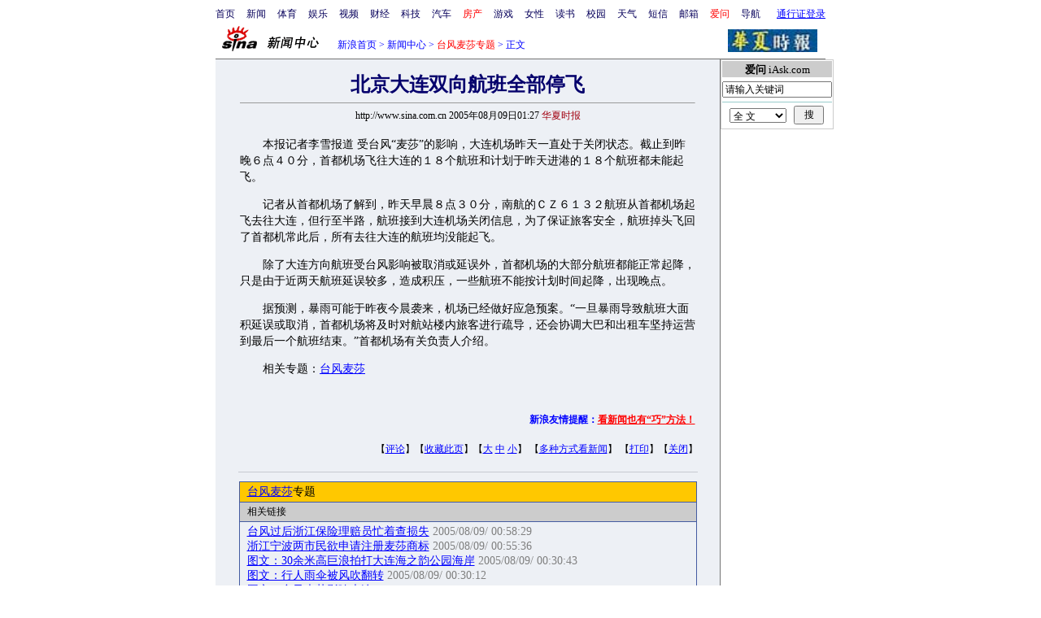

--- FILE ---
content_type: text/html
request_url: http://news.sina.com.cn/c/2005-08-09/01276642045s.shtml
body_size: 23780
content:
<!--[1,1,7445411] published at 2005-08-09 01:40:08 from #012 by 1075-->
<!--华夏时报-->
<!--<a href="/z/tfmaisha/index.shtml" target=_blank>台风麦莎</a>-->
<html>
<head>
<meta http-equiv="content-type" content="text/html; charset=gb2312">
<title>北京大连双向航班全部停飞_新闻中心_新浪网</title>
<meta name=keywords content="北京大连双向航班全部停飞">
<meta name=description content="北京大连双向航班全部停飞">
<style type="text/css">
h1{
font-size:24px;
margin: 0px;
}
.title14 {font-size:14px;line-height:130%}
td,li,select,input,textarea {font-size:12px}
.f7 {font-size:7px;}
.f24{font-size:24px;}
.f12{font-size:12px;}
.f14{font-size:14px;}
.f14l13{font-size:14px;line-height:130%;}
.l15{line-height:150%}
.l17 {line-height:170%;}
.z2{letter-spacing:2px;}
.z3{letter-spacing:3px;}
A:link {color: #0000ff;}
A:visited {color: #800080;}
A:active,A:hover {color : #ff0000}
A.a01:link,A.a01:visited {text-decoration:none;color: #07015B;}
A.a01:active,A.a01:hover {text-decoration:none;color : #ff0000}
A.a02:link,A.a02:visited {text-decoration:none;color: #0000ff;}
A.a02:active,A.a02:hover {text-decoration:none;color : #ff0000}
.c03{color:#000000;border-color:#000000;}
A.title2:link,A.title2:visited {text-decoration:underline;color:#000000;}
A.title2:active,A.title2:hover {text-decoration:underline;color:#ff0000;}
</style>
<style>
A.akey:link {text-decoration:none;color: #0000ff;}
A.akey:visited {text-decoration:none;color: #800080;}
A.akey:active,A.akey:hover {text-decoration:underline;color : #ff0000}
</style>
</head>
<body bgcolor=#ffffff topmargin=5 marginheight=5 leftmargin=0 marginwidth=0 onload="setTailPosition()"><!-- body code begin -->

<!-- SUDA_CODE_START --> 
<script type="text/javascript"> 
//<!--
(function(){var an="V=2.1.16";var ah=window,F=document,s=navigator,W=s.userAgent,ao=ah.screen,j=ah.location.href;var aD="https:"==ah.location.protocol?"https://s":"http://",ay="beacon.sina.com.cn";var N=aD+ay+"/a.gif?",z=aD+ay+"/g.gif?",R=aD+ay+"/f.gif?",ag=aD+ay+"/e.gif?",aB=aD+"beacon.sinauda.com/i.gif?";var aA=F.referrer.toLowerCase();var aa="SINAGLOBAL",Y="FSINAGLOBAL",H="Apache",P="ULV",l="SUP",aE="UOR",E="_s_acc",X="_s_tentry",n=false,az=false,B=(document.domain=="sina.com.cn")?true:false;var o=0;var aG=false,A=false;var al="";var m=16777215,Z=0,C,K=0;var r="",b="",a="";var M=[],S=[],I=[];var u=0;var v=0;var p="";var am=false;var w=false;function O(){var e=document.createElement("iframe");e.src=aD+ay+"/data.html?"+new Date().getTime();e.id="sudaDataFrame";e.style.height="0px";e.style.width="1px";e.style.overflow="hidden";e.frameborder="0";e.scrolling="no";document.getElementsByTagName("head")[0].appendChild(e)}function k(){var e=document.createElement("iframe");e.src=aD+ay+"/ckctl.html";e.id="ckctlFrame";e.style.height="0px";e.style.width="1px";e.style.overflow="hidden";e.frameborder="0";e.scrolling="no";document.getElementsByTagName("head")[0].appendChild(e)}function q(){var e=document.createElement("script");e.src=aD+ay+"/h.js";document.getElementsByTagName("head")[0].appendChild(e)}function h(aH,i){var D=F.getElementsByName(aH);var e=(i>0)?i:0;return(D.length>e)?D[e].content:""}function aF(){var aJ=F.getElementsByName("sudameta");var aR=[];for(var aO=0;aO<aJ.length;aO++){var aK=aJ[aO].content;if(aK){if(aK.indexOf(";")!=-1){var D=aK.split(";");for(var aH=0;aH<D.length;aH++){var aP=aw(D[aH]);if(!aP){continue}aR.push(aP)}}else{aR.push(aK)}}}var aM=F.getElementsByTagName("meta");for(var aO=0,aI=aM.length;aO<aI;aO++){var aN=aM[aO];if(aN.name=="tags"){aR.push("content_tags:"+encodeURI(aN.content))}}var aL=t("vjuids");aR.push("vjuids:"+aL);var e="";var aQ=j.indexOf("#");if(aQ!=-1){e=escape(j.substr(aQ+1));aR.push("hashtag:"+e)}return aR}function V(aK,D,aI,aH){if(aK==""){return""}aH=(aH=="")?"=":aH;D+=aH;var aJ=aK.indexOf(D);if(aJ<0){return""}aJ+=D.length;var i=aK.indexOf(aI,aJ);if(i<aJ){i=aK.length}return aK.substring(aJ,i)}function t(e){if(undefined==e||""==e){return""}return V(F.cookie,e,";","")}function at(aI,e,i,aH){if(e!=null){if((undefined==aH)||(null==aH)){aH="sina.com.cn"}if((undefined==i)||(null==i)||(""==i)){F.cookie=aI+"="+e+";domain="+aH+";path=/"}else{var D=new Date();var aJ=D.getTime();aJ=aJ+86400000*i;D.setTime(aJ);aJ=D.getTime();F.cookie=aI+"="+e+";domain="+aH+";expires="+D.toUTCString()+";path=/"}}}function f(D){try{var i=document.getElementById("sudaDataFrame").contentWindow.storage;return i.get(D)}catch(aH){return false}}function ar(D,aH){try{var i=document.getElementById("sudaDataFrame").contentWindow.storage;i.set(D,aH);return true}catch(aI){return false}}function L(){var aJ=15;var D=window.SUDA.etag;if(!B){return"-"}if(u==0){O();q()}if(D&&D!=undefined){w=true}ls_gid=f(aa);if(ls_gid===false||w==false){return false}else{am=true}if(ls_gid&&ls_gid.length>aJ){at(aa,ls_gid,3650);n=true;return ls_gid}else{if(D&&D.length>aJ){at(aa,D,3650);az=true}var i=0,aI=500;var aH=setInterval((function(){var e=t(aa);if(w){e=D}i+=1;if(i>3){clearInterval(aH)}if(e.length>aJ){clearInterval(aH);ar(aa,e)}}),aI);return w?D:t(aa)}}function U(e,aH,D){var i=e;if(i==null){return false}aH=aH||"click";if((typeof D).toLowerCase()!="function"){return}if(i.attachEvent){i.attachEvent("on"+aH,D)}else{if(i.addEventListener){i.addEventListener(aH,D,false)}else{i["on"+aH]=D}}return true}function af(){if(window.event!=null){return window.event}else{if(window.event){return window.event}var D=arguments.callee.caller;var i;var aH=0;while(D!=null&&aH<40){i=D.arguments[0];if(i&&(i.constructor==Event||i.constructor==MouseEvent||i.constructor==KeyboardEvent)){return i}aH++;D=D.caller}return i}}function g(i){i=i||af();if(!i.target){i.target=i.srcElement;i.pageX=i.x;i.pageY=i.y}if(typeof i.layerX=="undefined"){i.layerX=i.offsetX}if(typeof i.layerY=="undefined"){i.layerY=i.offsetY}return i}function aw(aH){if(typeof aH!=="string"){throw"trim need a string as parameter"}var e=aH.length;var D=0;var i=/(\u3000|\s|\t|\u00A0)/;while(D<e){if(!i.test(aH.charAt(D))){break}D+=1}while(e>D){if(!i.test(aH.charAt(e-1))){break}e-=1}return aH.slice(D,e)}function c(e){return Object.prototype.toString.call(e)==="[object Array]"}function J(aH,aL){var aN=aw(aH).split("&");var aM={};var D=function(i){if(aL){try{return decodeURIComponent(i)}catch(aP){return i}}else{return i}};for(var aJ=0,aK=aN.length;aJ<aK;aJ++){if(aN[aJ]){var aI=aN[aJ].split("=");var e=aI[0];var aO=aI[1];if(aI.length<2){aO=e;e="$nullName"}if(!aM[e]){aM[e]=D(aO)}else{if(c(aM[e])!=true){aM[e]=[aM[e]]}aM[e].push(D(aO))}}}return aM}function ac(D,aI){for(var aH=0,e=D.length;aH<e;aH++){aI(D[aH],aH)}}function ak(i){var e=new RegExp("^http(?:s)?://([^/]+)","im");if(i.match(e)){return i.match(e)[1].toString()}else{return""}}function aj(aO){try{var aL="ABCDEFGHIJKLMNOPQRSTUVWXYZabcdefghijklmnopqrstuvwxyz0123456789+/=";var D="ABCDEFGHIJKLMNOPQRSTUVWXYZabcdefghijklmnopqrstuvwxyz0123456789-_=";var aQ=function(e){var aR="",aS=0;for(;aS<e.length;aS++){aR+="%"+aH(e[aS])}return decodeURIComponent(aR)};var aH=function(e){var i="0"+e.toString(16);return i.length<=2?i:i.substr(1)};var aP=function(aY,aV,aR){if(typeof(aY)=="string"){aY=aY.split("")}var aX=function(a7,a9){for(var a8=0;a8<a7.length;a8++){if(a7[a8]==a9){return a8}}return -1};var aS=[];var a6,a4,a1="";var a5,a3,a0,aZ="";if(aY.length%4!=0){}var e=/[^A-Za-z0-9\+\/\=]/g;var a2=aL.split("");if(aV=="urlsafe"){e=/[^A-Za-z0-9\-_\=]/g;a2=D.split("")}var aU=0;if(aV=="binnary"){a2=[];for(aU=0;aU<=64;aU++){a2[aU]=aU+128}}if(aV!="binnary"&&e.exec(aY.join(""))){return aR=="array"?[]:""}aU=0;do{a5=aX(a2,aY[aU++]);a3=aX(a2,aY[aU++]);a0=aX(a2,aY[aU++]);aZ=aX(a2,aY[aU++]);a6=(a5<<2)|(a3>>4);a4=((a3&15)<<4)|(a0>>2);a1=((a0&3)<<6)|aZ;aS.push(a6);if(a0!=64&&a0!=-1){aS.push(a4)}if(aZ!=64&&aZ!=-1){aS.push(a1)}a6=a4=a1="";a5=a3=a0=aZ=""}while(aU<aY.length);if(aR=="array"){return aS}var aW="",aT=0;for(;aT<aS.lenth;aT++){aW+=String.fromCharCode(aS[aT])}return aW};var aI=[];var aN=aO.substr(0,3);var aK=aO.substr(3);switch(aN){case"v01":for(var aJ=0;aJ<aK.length;aJ+=2){aI.push(parseInt(aK.substr(aJ,2),16))}return decodeURIComponent(aQ(aP(aI,"binnary","array")));break;case"v02":aI=aP(aK,"urlsafe","array");return aQ(aP(aI,"binnary","array"));break;default:return decodeURIComponent(aO)}}catch(aM){return""}}var ap={screenSize:function(){return(m&8388608==8388608)?ao.width+"x"+ao.height:""},colorDepth:function(){return(m&4194304==4194304)?ao.colorDepth:""},appCode:function(){return(m&2097152==2097152)?s.appCodeName:""},appName:function(){return(m&1048576==1048576)?((s.appName.indexOf("Microsoft Internet Explorer")>-1)?"MSIE":s.appName):""},cpu:function(){return(m&524288==524288)?(s.cpuClass||s.oscpu):""},platform:function(){return(m&262144==262144)?(s.platform):""},jsVer:function(){if(m&131072!=131072){return""}var aI,e,aK,D=1,aH=0,i=(s.appName.indexOf("Microsoft Internet Explorer")>-1)?"MSIE":s.appName,aJ=s.appVersion;if("MSIE"==i){e="MSIE";aI=aJ.indexOf(e);if(aI>=0){aK=window.parseInt(aJ.substring(aI+5));if(3<=aK){D=1.1;if(4<=aK){D=1.3}}}}else{if(("Netscape"==i)||("Opera"==i)||("Mozilla"==i)){D=1.3;e="Netscape6";aI=aJ.indexOf(e);if(aI>=0){D=1.5}}}return D},network:function(){if(m&65536!=65536){return""}var i="";i=(s.connection&&s.connection.type)?s.connection.type:i;try{F.body.addBehavior("#default#clientCaps");i=F.body.connectionType}catch(D){i="unkown"}return i},language:function(){return(m&32768==32768)?(s.systemLanguage||s.language):""},timezone:function(){return(m&16384==16384)?(new Date().getTimezoneOffset()/60):""},flashVer:function(){if(m&8192!=8192){return""}var aK=s.plugins,aH,aL,aN;if(aK&&aK.length){for(var aJ in aK){aL=aK[aJ];if(aL.description==null){continue}if(aH!=null){break}aN=aL.description.toLowerCase();if(aN.indexOf("flash")!=-1){aH=aL.version?parseInt(aL.version):aN.match(/\d+/);continue}}}else{if(window.ActiveXObject){for(var aI=10;aI>=2;aI--){try{var D=new ActiveXObject("ShockwaveFlash.ShockwaveFlash."+aI);if(D){aH=aI;break}}catch(aM){}}}else{if(W.indexOf("webtv/2.5")!=-1){aH=3}else{if(W.indexOf("webtv")!=-1){aH=2}}}}return aH},javaEnabled:function(){if(m&4096!=4096){return""}var D=s.plugins,i=s.javaEnabled(),aH,aI;if(i==true){return 1}if(D&&D.length){for(var e in D){aH=D[e];if(aH.description==null){continue}if(i!=null){break}aI=aH.description.toLowerCase();if(aI.indexOf("java plug-in")!=-1){i=parseInt(aH.version);continue}}}else{if(window.ActiveXObject){i=(new ActiveXObject("JavaWebStart.IsInstalled")!=null)}}return i?1:0}};var ad={pageId:function(i){var D=i||r,aK="-9999-0-0-1";if((undefined==D)||(""==D)){try{var aH=h("publishid");if(""!=aH){var aJ=aH.split(",");if(aJ.length>0){if(aJ.length>=3){aK="-9999-0-"+aJ[1]+"-"+aJ[2]}D=aJ[0]}}else{D="0"}}catch(aI){D="0"}D=D+aK}return D},sessionCount:function(){var e=t("_s_upa");if(e==""){e=0}return e},excuteCount:function(){return SUDA.sudaCount},referrer:function(){if(m&2048!=2048){return""}var e=/^[^\?&#]*.swf([\?#])?/;if((aA=="")||(aA.match(e))){var i=V(j,"ref","&","");if(i!=""){return escape(i)}}return escape(aA)},isHomepage:function(){if(m&1024!=1024){return""}var D="";try{F.body.addBehavior("#default#homePage");D=F.body.isHomePage(j)?"Y":"N"}catch(i){D="unkown"}return D},PGLS:function(){return(m&512==512)?h("stencil"):""},ZT:function(){if(m&256!=256){return""}var e=h("subjectid");e.replace(",",".");e.replace(";",",");return escape(e)},mediaType:function(){return(m&128==128)?h("mediaid"):""},domCount:function(){return(m&64==64)?F.getElementsByTagName("*").length:""},iframeCount:function(){return(m&32==32)?F.getElementsByTagName("iframe").length:""}};var av={visitorId:function(){var i=15;var e=t(aa);if(e.length>i&&u==0){return e}else{return}},fvisitorId:function(e){if(!e){var e=t(Y);return e}else{at(Y,e,3650)}},sessionId:function(){var e=t(H);if(""==e){var i=new Date();e=Math.random()*10000000000000+"."+i.getTime()}return e},flashCookie:function(e){if(e){}else{return p}},lastVisit:function(){var D=t(H);var aI=t(P);var aH=aI.split(":");var aJ="",i;if(aH.length>=6){if(D!=aH[4]){i=new Date();var e=new Date(window.parseInt(aH[0]));aH[1]=window.parseInt(aH[1])+1;if(i.getMonth()!=e.getMonth()){aH[2]=1}else{aH[2]=window.parseInt(aH[2])+1}if(((i.getTime()-e.getTime())/86400000)>=7){aH[3]=1}else{if(i.getDay()<e.getDay()){aH[3]=1}else{aH[3]=window.parseInt(aH[3])+1}}aJ=aH[0]+":"+aH[1]+":"+aH[2]+":"+aH[3];aH[5]=aH[0];aH[0]=i.getTime();at(P,aH[0]+":"+aH[1]+":"+aH[2]+":"+aH[3]+":"+D+":"+aH[5],360)}else{aJ=aH[5]+":"+aH[1]+":"+aH[2]+":"+aH[3]}}else{i=new Date();aJ=":1:1:1";at(P,i.getTime()+aJ+":"+D+":",360)}return aJ},userNick:function(){if(al!=""){return al}var D=unescape(t(l));if(D!=""){var i=V(D,"ag","&","");var e=V(D,"user","&","");var aH=V(D,"uid","&","");var aJ=V(D,"sex","&","");var aI=V(D,"dob","&","");al=i+":"+e+":"+aH+":"+aJ+":"+aI;return al}else{return""}},userOrigin:function(){if(m&4!=4){return""}var e=t(aE);var i=e.split(":");if(i.length>=2){return i[0]}else{return""}},advCount:function(){return(m&2==2)?t(E):""},setUOR:function(){var aL=t(aE),aP="",i="",aO="",aI="",aM=j.toLowerCase(),D=F.referrer.toLowerCase();var aQ=/[&|?]c=spr(_[A-Za-z0-9]{1,}){3,}/;var aK=new Date();if(aM.match(aQ)){aO=aM.match(aQ)[0]}else{if(D.match(aQ)){aO=D.match(aQ)[0]}}if(aO!=""){aO=aO.substr(3)+":"+aK.getTime()}if(aL==""){if(t(P)==""){aP=ak(D);i=ak(aM)}at(aE,aP+","+i+","+aO,365)}else{var aJ=0,aN=aL.split(",");if(aN.length>=1){aP=aN[0]}if(aN.length>=2){i=aN[1]}if(aN.length>=3){aI=aN[2]}if(aO!=""){aJ=1}else{var aH=aI.split(":");if(aH.length>=2){var e=new Date(window.parseInt(aH[1]));if(e.getTime()<(aK.getTime()-86400000*30)){aJ=1}}}if(aJ){at(aE,aP+","+i+","+aO,365)}}},setAEC:function(e){if(""==e){return}var i=t(E);if(i.indexOf(e+",")<0){i=i+e+","}at(E,i,7)},ssoInfo:function(){var D=unescape(aj(t("sso_info")));if(D!=""){if(D.indexOf("uid=")!=-1){var i=V(D,"uid","&","");return escape("uid:"+i)}else{var e=V(D,"u","&","");return escape("u:"+unescape(e))}}else{return""}},subp:function(){return t("SUBP")}};var ai={CI:function(){var e=["sz:"+ap.screenSize(),"dp:"+ap.colorDepth(),"ac:"+ap.appCode(),"an:"+ap.appName(),"cpu:"+ap.cpu(),"pf:"+ap.platform(),"jv:"+ap.jsVer(),"ct:"+ap.network(),"lg:"+ap.language(),"tz:"+ap.timezone(),"fv:"+ap.flashVer(),"ja:"+ap.javaEnabled()];return"CI="+e.join("|")},PI:function(e){var i=["pid:"+ad.pageId(e),"st:"+ad.sessionCount(),"et:"+ad.excuteCount(),"ref:"+ad.referrer(),"hp:"+ad.isHomepage(),"PGLS:"+ad.PGLS(),"ZT:"+ad.ZT(),"MT:"+ad.mediaType(),"keys:","dom:"+ad.domCount(),"ifr:"+ad.iframeCount()];return"PI="+i.join("|")},UI:function(){var e=["vid:"+av.visitorId(),"sid:"+av.sessionId(),"lv:"+av.lastVisit(),"un:"+av.userNick(),"uo:"+av.userOrigin(),"ae:"+av.advCount(),"lu:"+av.fvisitorId(),"si:"+av.ssoInfo(),"rs:"+(n?1:0),"dm:"+(B?1:0),"su:"+av.subp()];return"UI="+e.join("|")},EX:function(i,e){if(m&1!=1){return""}i=(null!=i)?i||"":b;e=(null!=e)?e||"":a;return"EX=ex1:"+i+"|ex2:"+e},MT:function(){return"MT="+aF().join("|")},V:function(){return an},R:function(){return"gUid_"+new Date().getTime()}};function ax(){var aK="-",aH=F.referrer.toLowerCase(),D=j.toLowerCase();if(""==t(X)){if(""!=aH){aK=ak(aH)}at(X,aK,"","weibo.com")}var aI=/weibo.com\/reg.php/;if(D.match(aI)){var aJ=V(unescape(D),"sharehost","&","");var i=V(unescape(D),"appkey","&","");if(""!=aJ){at(X,aJ,"","weibo.com")}at("appkey",i,"","weibo.com")}}function d(e,i){G(e,i)}function G(i,D){D=D||{};var e=new Image(),aH;if(D&&D.callback&&typeof D.callback=="function"){e.onload=function(){clearTimeout(aH);aH=null;D.callback(true)}}SUDA.img=e;e.src=i;aH=setTimeout(function(){if(D&&D.callback&&typeof D.callback=="function"){D.callback(false);e.onload=null}},D.timeout||2000)}function x(e,aH,D,aI){SUDA.sudaCount++;if(!av.visitorId()&&!L()){if(u<3){u++;setTimeout(x,500);return}}var i=N+[ai.V(),ai.CI(),ai.PI(e),ai.UI(),ai.MT(),ai.EX(aH,D),ai.R()].join("&");G(i,aI)}function y(e,D,i){if(aG||A){return}if(SUDA.sudaCount!=0){return}x(e,D,i)}function ab(e,aH){if((""==e)||(undefined==e)){return}av.setAEC(e);if(0==aH){return}var D="AcTrack||"+t(aa)+"||"+t(H)+"||"+av.userNick()+"||"+e+"||";var i=ag+D+"&gUid_"+new Date().getTime();d(i)}function aq(aI,e,i,aJ){aJ=aJ||{};if(!i){i=""}else{i=escape(i)}var aH="UATrack||"+t(aa)+"||"+t(H)+"||"+av.userNick()+"||"+aI+"||"+e+"||"+ad.referrer()+"||"+i+"||"+(aJ.realUrl||"")+"||"+(aJ.ext||"");var D=ag+aH+"&gUid_"+new Date().getTime();d(D,aJ)}function aC(aK){var i=g(aK);var aI=i.target;var aH="",aL="",D="";var aJ;if(aI!=null&&aI.getAttribute&&(!aI.getAttribute("suda-uatrack")&&!aI.getAttribute("suda-actrack")&&!aI.getAttribute("suda-data"))){while(aI!=null&&aI.getAttribute&&(!!aI.getAttribute("suda-uatrack")||!!aI.getAttribute("suda-actrack")||!!aI.getAttribute("suda-data"))==false){if(aI==F.body){return}aI=aI.parentNode}}if(aI==null||aI.getAttribute==null){return}aH=aI.getAttribute("suda-actrack")||"";aL=aI.getAttribute("suda-uatrack")||aI.getAttribute("suda-data")||"";sudaUrls=aI.getAttribute("suda-urls")||"";if(aL){aJ=J(aL);if(aI.tagName.toLowerCase()=="a"){D=aI.href}opts={};opts.ext=(aJ.ext||"");aJ.key&&SUDA.uaTrack&&SUDA.uaTrack(aJ.key,aJ.value||aJ.key,D,opts)}if(aH){aJ=J(aH);aJ.key&&SUDA.acTrack&&SUDA.acTrack(aJ.key,aJ.value||aJ.key)}}if(window.SUDA&&Object.prototype.toString.call(window.SUDA)==="[object Array]"){for(var Q=0,ae=SUDA.length;Q<ae;Q++){switch(SUDA[Q][0]){case"setGatherType":m=SUDA[Q][1];break;case"setGatherInfo":r=SUDA[Q][1]||r;b=SUDA[Q][2]||b;a=SUDA[Q][3]||a;break;case"setPerformance":Z=SUDA[Q][1];break;case"setPerformanceFilter":C=SUDA[Q][1];break;case"setPerformanceInterval":K=SUDA[Q][1]*1||0;K=isNaN(K)?0:K;break;case"setGatherMore":M.push(SUDA[Q].slice(1));break;case"acTrack":S.push(SUDA[Q].slice(1));break;case"uaTrack":I.push(SUDA[Q].slice(1));break}}}aG=(function(D,i){if(ah.top==ah){return false}else{try{if(F.body.clientHeight==0){return false}return((F.body.clientHeight>=D)&&(F.body.clientWidth>=i))?false:true}catch(aH){return true}}})(320,240);A=(function(){return false})();av.setUOR();var au=av.sessionId();window.SUDA=window.SUDA||[];SUDA.sudaCount=SUDA.sudaCount||0;SUDA.log=function(){x.apply(null,arguments)};SUDA.acTrack=function(){ab.apply(null,arguments)};SUDA.uaTrack=function(){aq.apply(null,arguments)};U(F.body,"click",aC);window.GB_SUDA=SUDA;GB_SUDA._S_pSt=function(){};GB_SUDA._S_acTrack=function(){ab.apply(null,arguments)};GB_SUDA._S_uaTrack=function(){aq.apply(null,arguments)};window._S_pSt=function(){};window._S_acTrack=function(){ab.apply(null,arguments)};window._S_uaTrack=function(){aq.apply(null,arguments)};window._S_PID_="";if(!window.SUDA.disableClickstream){y()}try{k()}catch(T){}})();
//-->
</script> 
<noScript> 
<div style='position:absolute;top:0;left:0;width:0;height:0;visibility:hidden'><img width=0 height=0 src='//beacon.sina.com.cn/a.gif?noScript' border='0' alt='' /></div> 
</noScript> 
<!-- SUDA_CODE_END -->

<!-- SSO_GETCOOKIE_START -->
<script type="text/javascript">var sinaSSOManager=sinaSSOManager||{};sinaSSOManager.getSinaCookie=function(){function dc(u){if(u==undefined){return""}var decoded=decodeURIComponent(u);return decoded=="null"?"":decoded}function ps(str){var arr=str.split("&");var arrtmp;var arrResult={};for(var i=0;i<arr.length;i++){arrtmp=arr[i].split("=");arrResult[arrtmp[0]]=dc(arrtmp[1])}return arrResult}function gC(name){var Res=eval("/"+name+"=([^;]+)/").exec(document.cookie);return Res==null?null:Res[1]}var sup=dc(gC("SUP"));if(!sup){sup=dc(gC("SUR"))}if(!sup){return null}return ps(sup)};</script>
<!-- SSO_GETCOOKIE_END -->

<script type="text/javascript">new function(r,s,t){this.a=function(n,t,e){if(window.addEventListener){n.addEventListener(t,e,false);}else if(window.attachEvent){n.attachEvent("on"+t,e);}};this.b=function(f){var t=this;return function(){return f.apply(t,arguments);};};this.c=function(){var f=document.getElementsByTagName("form");for(var i=0;i<f.length;i++){var o=f[i].action;if(this.r.test(o)){f[i].action=o.replace(this.r,this.s);}}};this.r=r;this.s=s;this.d=setInterval(this.b(this.c),t);this.a(window,"load",this.b(function(){this.c();clearInterval(this.d);}));}(/http:\/\/www\.google\.c(om|n)\/search/, "http://keyword.sina.com.cn/searchword.php", 250);</script>
<!-- body code end -->

<center>
<!--导航start-->
<!--导航start-->
<style>.h3 {font-size:7px;color:#FFBD00}</style>
<table width=750 border=0 cellspacing=0 cellpadding=0>
<tr><td>

<script>
function getCookie(name) {

  var search;

  search = name + "="
  offset = document.cookie.indexOf(search) 
  if (offset != -1) {
    offset += search.length ;
    end = document.cookie.indexOf(";", offset) ;
    if (end == -1)
      end = document.cookie.length;
    return document.cookie.substring(offset, end);
  }
  else
    return "";
}

function unipro_clearCookie(name ) {
	document.cookie=name+"=; " + "domain=sina.com.cn; path=/; ";     
	//bites = document.cookie.split("; ");
} 

function getMobileNum(ckName){
var userInfo = getCookie(ckName).split(":");
	return userInfo[2];
}

function unipro_UniProLogout() {
	unipro_clearCookie("SINAPRO");
	unipro_clearCookie("SINA-AVATAR");
	unipro_clearCookie("SINAPROC");
	unipro_clearCookie("nick");
	unipro_clearCookie("SINA_NU");      
	unipro_clearCookie("SINA_OU");
	unipro_clearCookie("appmask");
	unipro_clearCookie("gender");
	unipro_clearCookie("UNIPROTM");
	unipro_clearCookie("UNIPROU");
	unipro_clearCookie("SINA_USER");
	unipro_clearCookie("SMS_COOKIE");
	return true;
}

function getUniproUrl_stand(){
	window.location='http://unipro.sina.com.cn/';
	return false;
}

function getUniproUrl_welcome(){
	unipro_UniProLogout();
	window.location='http://unipro.sina.com.cn';
	return false;	
}

function print_stand_unipro_head()
{
	document.write("<table border=0 cellpadding=0 cellspacing=0><tr align=center><td><a href=http://www.sina.com.cn class=a01>首页</a></td><td width=14></td><td><a href=http://news.sina.com.cn class=a01>新闻</a></td><td width=14></td><td><a href=http://sports.sina.com.cn class=a01>体育</a></td><td width=14></td><td><a href=http://ent.sina.com.cn class=a01>娱乐</a></td><td width=14></td><td><a href=http://bn.sina.com.cn/ class=a01>视频</a></td><td width=14></td><td><a href=http://finance.sina.com.cn/ class=a01>财经</a></td><td width=14></td><td><a href=http://tech.sina.com.cn/ class=a01>科技</a></td><td width=14></td><td><a href=http://auto.sina.com.cn/ class=a01>汽车</a></td><td width=14></td><td><a href=http://house.sina.com.cn/ class=a01><font color=red>房产</font></a></td><td width=14></td><td><a href=http://games.sina.com.cn class=a01>游戏</a></td><td width=14></td><td><a href=http://eladies.sina.com.cn/ class=a01>女性</a></td><td width=14></td><td><a href=http://book.sina.com.cn/ class=a01>读书</a><td width=14></td><td><a href=http://y.sina.com.cn/ class=a01>校园</a></td><td width=14></td><td><a href=http://weather.sina.com.cn/ class=a01>天气</a></td><td width=14></td><td><a href=http://sms.sina.com.cn class=a01>短信</a></td><td width=14></td><td><a href=http://mail.sina.com.cn class=a01>邮箱</a></td><td width=14></td><td><a href=http://iask.com class=a01><font color=red>爱问</font></a></td><td width=14></td><td><a href=http://news.sina.com.cn/guide/ class=a01>导航</a></td><td width=14></td></tr></table>");
	
	document.write("</td><td align=right>");
	
	document.write("<table height=25 border=0 cellpadding=0 cellspacing=0>");	
	document.write("<tr><td><td align=right> <a href=# onClick='return getUniproUrl_stand()'>通行证登录</a></td></tr>");	
	document.write("</table>");	
	
}

function print_stand_unipro_welcome()
{
	var unipro_login_nickname = getCookie( "nick" );
	var unipro_login_pos = unipro_login_nickname.indexOf( "(" );
	if ( unipro_login_pos != -1 )
	{
		unipro_login_nickname = unipro_login_nickname.substr( 0, unipro_login_pos );
	}
	
	document.write("<table border=0 cellpadding=0 cellspacing=0><tr align=center><td><a href=http://www.sina.com.cn class=a01>首页</a></td><td width=14></td><td><a href=http://news.sina.com.cn class=a01>新闻</a></td><td width=14></td><td><a href=http://sports.sina.com.cn class=a01>体育</a></td><td width=14></td><td><a href=http://ent.sina.com.cn class=a01>娱乐</a></td><td width=14></td><td><a href=http://bn.sina.com.cn/ class=a01>视听</a></td><td width=14></td><td><a href=http://finance.sina.com.cn/ class=a01>财经</a></td><td width=14></td><td><a href=http://tech.sina.com.cn/ class=a01>科技</a></td><td width=14></td><td><a href=http://auto.sina.com.cn/ class=a01>汽车</a></td><td width=14></td><td><a href=http://house.sina.com.cn/ class=a01><font color=red>房产</font></a></td><td width=14></td><td><a href=http://games.sina.com.cn class=a01>游戏</a></td><td width=14></td><td><a href=http://weather.sina.com.cn/ class=a01>天气</a></td><td width=14></td><td><a href=http://sms.sina.com.cn class=a01>短信</a></td><td width=14></td><td><a href=http://mail.sina.com.cn class=a01>邮箱</a></td><td width=14></td><td><a href=http://iask.com class=a01><font color=red>爱问</font></a></td><td width=14></td><td><a href=http://news.sina.com.cn/guide/ class=a01>导航</a></td><td width=14></td><td></td></tr></table>");
	
	document.write("</td><td align=right>");
	
	document.write("<table height=25 border=0 cellpadding=0 cellspacing=0>");
	document.write("<tr>");
	
	if ( unipro_login_nickname!="" && unipro_login_nickname!="null" && unipro_login_nickname!=null && unipro_login_nickname!="undefined" ) {
		document.write("<td align=right> "+unipro_login_nickname+"</td><td width=4></td><td><a href=# onClick='return getUniproUrl_welcome()'><font color=#0000ff>安全退出</font></a>");
	} else {
		document.write( "<td align=right> 新浪过客" +"</td><td width=4></td><td><a href=# onClick='return getUniproUrl_welcome()'><font color=#0000ff>安全退出</font></a>");
	}
	document.write("</td></tr>");
	document.write("</table>");
}
</script>

<script language="javascript">
if (getCookie("SINAPRO") == "") {
	print_stand_unipro_head();

} else {

	print_stand_unipro_welcome();

}
</script>
</td></tr>
</table>

<!--导航end-->
<!--导航end-->
<script language="JavaScript">
//发布日期
pagepubtime = "2005-08-09";

//广告显示判断
function checkPubTime(){

	//分解年、月、日
	DateTime = new Array(); 
	DateTime = pagepubtime.split("-");
	var year = DateTime[0];
	var month = DateTime[1];
	var day = DateTime[2];

	//用得到的年、月、日生成日期对象
	var pubTime = new Date(year,month - 1,day);
	//得到当前日期
	var now = new Date();

	//计算出当前日期与发布日期之间的毫秒差值
	var dif = now.getTime() - pubTime.getTime();

	//需要检测的日期差
	var difDay = 20;

	//一天24小时、一小时60分、一分60秒、一秒1000毫秒
	if (dif > difDay * 24 * 60 * 60 * 1000)
	{
		return false;
	}
	return true;
}
</script>
<div id=PublicRelation4 name="PublicRelation" style="DISPLAY:none">

<table width=750 border=0 cellspacing=0 cellpadding=0>
<tr><td align=center>
<!--国内国际正文顶部通栏开始-->
<IFRAME MARGINHEIGHT=0 MARGINWIDTH=0 FRAMEBORDER=0 WIDTH=750 HEIGHT=80 SCROLLING=NO SRC="http://108.adsina.allyes.com/main/adfshow?user=AFP6_for_SINA|news|pernewsbanner&db=sina&border=0&local=yes">
<SCRIPT LANGUAGE="JavaScript1.1" SRC="http://108.adsina.allyes.com/main/adfshow?user=AFP6_for_SINA|news|pernewsbanner&db=sina&local=yes&js=on"></SCRIPT>
<NOSCRIPT><A HREF="http://108.adsina.allyes.com/main/adfclick?user=AFP6_for_SINA|news|pernewsbanner&db=sina"><IMG SRC="http://108.adsina.allyes.com/main/adfshow?user=AFP6_for_SINA|news|pernewsbanner&db=sina" WIDTH=750 HEIGHT=80 BORDER=0></a></NOSCRIPT></IFRAME>
<!--国内国际正文顶部通栏结束-->
</td></tr>
</table>
	
</div>
	<SCRIPT>	 
	//<!--广告发布-->
	<!--
		if (checkPubTime())
		{
			document.getElementById("PublicRelation4").style.display="";
		}
	-->
	</SCRIPT>
<!--pic3 -->
<table width=750 border=0 cellspacing=0 cellpadding=0>
<tr><td height=34 width=150><a href=http://news.sina.com.cn><img src=http://image2.sina.com.cn/home/images/logo/sina_xwzx.GIF  width=144 height=34 border=0 alt=新闻中心></a></td><td width=440 valign=bottom><font color=#0000ff><a href=http://home.sina.com.cn/ class=a02>新浪首页</a> &gt; <a href=http://news.sina.com.cn/ class=a02>新闻中心</a> &gt; <a href=/z/tfmaisha/index.shtml class=a02><font color=#ff0000>台风麦莎专题</font></a>&nbsp;&gt;&nbsp;正文</font></td><td align=right valign=bottom height=28><a href=http://www.chinatimes.cc><img src=http://image2.sina.com.cn/dy/31/U608P1T31D262F479DT20050224134433.jpg border=0 height=28> </a></td><td width=10></td></tr>
</table>
<table width=750 border=0 cellspacing=0 cellpadding=0>
<tr><td height=8></td></tr>
<tr><td height=1 bgcolor=#747474><img src=http://image2.sina.com.cn/c.gif width=1 height=1></td></tr>
</table>
<div id="outer" style="position:relative;width:750px;">
<table width=750 border=0 cellspacing=0 cellpadding=0>
<tr><td width=620 align=center rowspan=2 valign=top  bgcolor=#EDF0F5>
	<div id=article>
	<br>
	<table width=560 border=0 cellspacing=0 cellpadding=0>
	<tr><th class=f24><font color=#05006C><h1>北京大连双向航班全部停飞</h1></font></th></tr>
	<tr><td height=><hr size=1 bgcolor=#d9d9d9></td></tr>
	<tr><td height=20 align=center>http://www.sina.com.cn 2005年08月09日01:27 <font color=#A20010>华夏时报</font></td></tr>
	<tr><td height=15></td></tr>
	<tr><td class=l17><font id="zoom" class=f14>
	
	
	   
	<p>　　本报记者李雪报道 受台风“麦莎”的影响，大连机场昨天一直处于关闭状态。截止到昨晚６点４０分，首都机场飞往大连的１８个航班和计划于昨天进港的１８个航班都未能起飞。</p>

<p>　　记者从首都机场了解到，昨天早晨８点３０分，南航的ＣＺ６１３２航班从首都机场起飞去往大连，但行至半路，航班接到大连机场关闭信息，为了保证旅客安全，航班掉头<!--NEWSZW_HZH_BEGIN--><table border=0 cellspacing=0 cellpadding=0 align=left>
<tr><td>
<div id=PublicRelation5 name="PublicRelation" style="DISPLAY:none"><!--NEWSZW_HZH_BEGIN--><table border=0 cellspacing=0 cellpadding=0 style="margin-top:10px;margin-bottom:3px;margin-left:7px;margin-right:8px">
<tr><td><!--画中画广告开始--><table border=0 cellspacing=0 cellpadding=0 align=left>
	<tr><td>
<!--画中画广告开始-->
<IFRAME MARGINHEIGHT=0 MARGINWIDTH=0 FRAMEBORDER=0 WIDTH=360 HEIGHT=300 SCROLLING=NO SRC="http://94.adsina.allyes.com/main/adfshow?user=AFP6_for_SINA|news|newschinapip&db=sina&border=0&local=yes">
<SCRIPT LANGUAGE="JavaScript1.1" SRC="http://94.adsina.allyes.com/main/adfshow?user=AFP6_for_SINA|news|newschinapip&db=sina&local=yes&js=on"></SCRIPT>
<NOSCRIPT><A HREF="http://94.adsina.allyes.com/main/adfclick?user=AFP6_for_SINA|news|newschinapip&db=sina"><IMG SRC="http://94.adsina.allyes.com/main/adfshow?user=AFP6_for_SINA|news|newschinapip&db=sina" WIDTH=360 HEIGHT=300 BORDER=0></a></NOSCRIPT></IFRAME>
<!--画中画广告结束-->
</td></tr></table><!--画中画广告结束-->
</td></tr>
<tr><td><!-- 画中画下文字链广告（从上至下顺序为01，02，03，04文字，需加class=a01）-->
<table width=360 border=0 cellpadding=0 cellspacing=0>
<tr><td height=9></td></tr>
<tr><td>
	<table width=360 border=0 cellpadding=0 cellspacing=0 background=http://image2.sina.com.cn/dy/images/xfrd_02.gif>
	<tr><td height=45 rowspan=2><img src=http://ad4.sina.com.cn/shc/xfrd_01.GIF width=70 height=45 border=0></td><td width=286 style='padding-top:4px;padding-left:5px'>
	<!--F70BB90BB6BA--><!--nwy/uc/A-->
<script LANGUAGE="JavaScript">

ad1= "夏日风情，清凉享受";
link1= "http://sina.allyes.com/main/adfclick?db=sina&bid=13844,35018,35047&cid=0,0,0&sid=34674&advid=1807&camid=6538&show=ignore&url=http://www.lotour.com/zhuanti/05xiaji/";
//左上

ad2= "旅游行业，超强搜索";
link2= "http://sina.allyes.com/main/adfclick?db=sina&bid=15749,37265,37295&cid=0,0,0&sid=36714&advid=1807&camid=6898&show=ignore&url=http://www.lotour.com/chaoshi/";
//右上

ad3= "全国名牌高校联合扩招";
link3= "http://sina.allyes.com/main/adfclick?db=sina&bid=14360,35596,35624&cid=0,0,0&sid=35211&advid=2134&camid=6655&show=ignore&url=http://zhaosheng.chengcai.net/gaokao/";
//左下

ad4= "美容财富秘诀";
link4= "http://sina.allyes.com/main/adfclick?db=sina&bid=16303,37915,37944&cid=0,0,0&sid=37302&advid=2208&camid=6948&show=ignore&url=http://www.mayskey.com/";
//右下

//浏览器类型变量
var InternetExplorer = navigator.appName.indexOf("Microsoft") != -1;
//ie内容
function IEad(){
	adCode = '<OBJECT classid="clsid:D27CDB6E-AE6D-11cf-96B8-444553540000" codebase="http://download.macromedia.com/pub/shockwave/cabs/flash/swflash.cab#version=6,0,0,0" WIDTH="280" HEIGHT="40" id="ad_note" ALIGN=""><PARAM NAME=movie VALUE="http://image2.sina.com.cn/dy/zwyhzh/ad_note.swf"> <PARAM NAME=quality VALUE=high> <PARAM NAME=wmode VALUE=transparent> <PARAM NAME=bgcolor VALUE=#FFFFFF> <param name="swLiveConnect" value="true"> '
	+' <EMBED src="http://image2.sina.com.cn/dy/zwyhzh/ad_note.swf" quality=high wmode=transparent bgcolor=#FFFFFF  WIDTH="280" HEIGHT="40" NAME="ad_note" ALIGN="" TYPE="application/x-shockwave-flash" PLUGINSPAGE="http://www.macromedia.com/go/getflashplayer" swLiveConnect="true"></EMBED></OBJECT>'

	document.write(adCode);
	
	document.getElementById('ad_note').SetVariable("ad1", ad1);
	document.getElementById('ad_note').SetVariable("ad2", ad2);
	document.getElementById('ad_note').SetVariable("ad3", ad3);
	document.getElementById('ad_note').SetVariable("ad4", ad4);
	
	document.getElementById('ad_note').SetVariable("link1", link1);
	document.getElementById('ad_note').SetVariable("link2", link2);
	document.getElementById('ad_note').SetVariable("link3", link3);
	document.getElementById('ad_note').SetVariable("link4", link4);

}
//ns内容
function NSad(){

adCode = '<table width=286 border=0 cellpadding=0 cellspacing=0>'
	+'<tr height=20><td width=143 style="padding-top:5px;padding-left:5px"> <img src=http://image2.sina.com.cn/dy/images/xfrd_04.gif width=7 height=7> '
	+'<a href='+ link1 +' class=a01 target=_blank>'+ ad1 +'</a>'
	+'</td><td width=143 style="padding-top:5px;"> <img src=http://image2.sina.com.cn/dy/images/xfrd_04.gif width=7 height=7> '
	+'<a href='+ link2 +' class=a01 target=_blank>'+ ad2 +'</a>'
	+'</td></tr>'
	+'<tr height=20><td style="padding-left:5px"> <img src=http://image2.sina.com.cn/dy/images/xfrd_04.gif width=7 height=7> '
	+'<a href='+ link3 +' class=a01 target=_blank>'+ ad3 +'</a>'
	+'</td><td> <img src=http://image2.sina.com.cn/dy/images/xfrd_04.gif width=7 height=7> '
	+'<a href='+ link4 +' class=a01 target=_blank><SPAN ID="oSpan" UNSELECTABLE="on" >'+ ad4 +'</span></a></td></tr></table>'

document.write(adCode);
}

//主过程
if(InternetExplorer == true){
	IEad();
}else{
	NSad();
}
</script>
</td><td width=4 rowspan=2><img src=http://image2.sina.com.cn/dy/images/xfrd_03.gif width=4 height=45></td></tr>
	</table>
</td></tr>
</table>
</td></tr>
</table><!--NEWSZW_HZH_END-->
</div><!--NEWSZW_HZH_END--></td></tr>
</table>飞回了首都机常此后，所有去往大连的航班均没能起飞。</p>

<p>　　除了大连方向航班受台风影响被取消或延误外，首都机场的大部分航班都能正常起降，只是由于近两天航班延误较多，造成积压，一些航班不能按计划时间起降，出现晚点。</p>

<p>　　据预测，暴雨可能于昨夜今晨袭来，机场已经做好应急预案。“一旦暴雨导致航班大面积延误或取消，首都机场将及时对航站楼内旅客进行疏导，还会协调大巴和出租车坚持运营到最后一个航班结束。”首都机场有关负责人介绍。</p>
	<p>　　相关专题：<a href="/z/tfmaisha/index.shtml" target=_blank>台风麦莎</a>&nbsp;</p>
	
	</font>
	<br clear=all>
	</td></tr>
	<tr height=10><td></td></tr>
	</table>
	</div>

<SCRIPT>	 
//<!--广告发布-->
<!--
	if (checkPubTime())
	{
		document.getElementById("PublicRelation5").style.display="";
	}
-->
</SCRIPT>

	<table width=565 border=0 cellspacing=0 cellpadding=0>
	<tr><td width=28></td><td align=left class=f14l13>
	
	</td></tr>
	</table>
	
<!--sms ad start-->
<script>
function openWYd(namURL1,namURL2,namURL3){
	window.open(namURL1,namURL2,namURL3);
}
</script>
<!--sms ad end-->



	<table width=565 border=0 cellspacing=0 cellpadding=0>
<tr><td colspan=2 align=right ><font color=blue><b>新浪友情提醒：</b></font><a href=http://www.sina.com.cn/ddt/event/200506_news.html target=_blank><font color=red><b>看新闻也有“巧”方法！</b></font></a>&nbsp;</td></tr>
	<tr><td colspan=2 height=19></td></tr>
	<tr><td align=right>&nbsp;【<a href=http://comment4.news.sina.com.cn/comment/comment4.html?channel=gn&newsid=1-1-7445411&style=0>评论</a>】【<a href="javascript:d=document;t=d.selection?(d.selection.type!='None'?d.selection.createRange().text:''):(d.getSelection?d.getSelection():'');void(vivi=window.open('http://vivi.sina.com.cn/collect/icollect.php?pid=news.sina.com.cn&title='+escape(d.title)+'&url='+escape(d.location.href)+'&desc='+escape(t),'vivi','scrollbars=no,width=460,height=450,left=75,top=20,status=no,resizable=yes'));vivi.focus();" title="收藏的网页将被永久的保存到ViVi收藏夹http://vivi.sina.com.cn">收藏此页</a>】【<a href="javascript:doZoom(16)">大</a> <a href="javascript:doZoom(14)">中</a> <a href="javascript:doZoom(12)">小</a>】
【<a href="http://news.sina.com.cn/pc/2004-11-16/27/1088.html?from=401">多种方式看新闻</a>】
【<a href="javascript:doPrint()">打印</a>】【<a href="javascript:window.close()">关闭</a>】
	</td></tr>
	</table>
	<table width=565 border=0 cellspacing=0 cellpadding=0>
	<tr><td height=19></td></tr>
	<tr><td bgcolor=#c6c9d1 height=1></td></tr>
	<tr><td height=10></td></tr>
	</table>
<div id=PublicRelation1 name="PublicRelation" style="DISPLAY:none">
	<!-- 小通栏广告位 -->
<table width=585 border=0 cellpadding=0 cellspacing=0 align=center>
<tr><td>
<!--国内新闻内页底部小通栏开始-->
<!--AED036C559F3-->
<OBJECT classid="clsid:D27CDB6E-AE6D-11cf-96B8-444553540000" codebase="http://download.macromedia.com/pub/shockwave/cabs/flash/swflash.cab#version=5,0,0,0" WIDTH="585" HEIGHT="50">
 <PARAM NAME=movie VALUE="http://ad4.sina.com.cn/200507/06/23457_585x50.swf"> <PARAM NAME=quality VALUE=high><param name=wmode value=opaque><PARAM NAME=FlashVars VALUE="_url1=http%3A%2F%2Fsina%2Eallyes%2Ecom%2Fmain%2Fadfclick%3Fdb%3Dsina%26bid%3D17698%2C39508%2C39543%26cid%3D0%2C0%2C0%26sid%3D38774%26advid%3D1293%26camid%3D7091%26show%3Dignore%26url%3Dhttp%3A%2F%2Fad4%2Esina%2Ecom%2Ecn%2Flanxin%2Faxm%2Figmetz%2Ehtml">
 <EMBED src="http://ad4.sina.com.cn/200507/06/23457_585x50.swf" quality=high  FlashVars="_url1=http%3A%2F%2Fsina%2Eallyes%2Ecom%2Fmain%2Fadfclick%3Fdb%3Dsina%26bid%3D17698%2C39508%2C39543%26cid%3D0%2C0%2C0%26sid%3D38774%26advid%3D1293%26camid%3D7091%26show%3Dignore%26url%3Dhttp%3A%2F%2Fad4%2Esina%2Ecom%2Ecn%2Flanxin%2Faxm%2Figmetz%2Ehtml" WIDTH="585" HEIGHT="50" TYPE="application/x-shockwave-flash" PLUGINSPAGE="http://www.macromedia.com/shockwave/download/index.cgi?P1_Prod_Version=ShockwaveFlash"></EMBED>
</OBJECT><!--$$ ae/2005-8-6 ~ 2005-8-6/A $-->
<!--国内新闻内页底部小通栏结束-->
</td></tr>
<tr><td height=5></td></tr>
</table>
<!--Adforward Begin:测试勿删-->
<IFRAME MARGINHEIGHT=0 MARGINWIDTH=0 FRAMEBORDER=0 WIDTH=1 HEIGHT=1 SCROLLING=NO SRC="http://35.adsina.allyes.com/main/adfshow?user=AFP6_for_SINA|News|ChinaPIP&db=sina&border=0&local=yes">
<SCRIPT LANGUAGE="JavaScript1.1" SRC="http://35.adsina.allyes.com/main/adfshow?user=AFP6_for_SINA|News|ChinaPIP&db=sina&local=yes&js=on"></SCRIPT>
<NOSCRIPT><A HREF="http://35.adsina.allyes.com/main/adfclick?user=AFP6_for_SINA|News|ChinaPIP&db=sina"><IMG SRC="http://35.adsina.allyes.com/main/adfshow?user=AFP6_for_SINA|News|ChinaPIP&db=sina" WIDTH=1 HEIGHT=1 BORDER=0></a></NOSCRIPT></IFRAME>
<!--Adforward End-->
	<table width=565 border=0 cellspacing=0 cellpadding=0>
	<tr><td width=28></td><td align=left class=f14><p>
	<!--要求文字在17字以内！-->
<!--国内新闻内页文字链接01开始-->
<!--8AAACECA8693-->
<a href=http://sina.allyes.com/main/adfclick?db=sina&bid=17338,39084,39118&cid=0,0,0&sid=38388&advid=2212&camid=7043&show=ignore&url=http://www.u88.cn/?friendlink=sin target=_blank><font color=red>打工不如做老板！</font></a><!--$$ laojr/2005-08-08 ~  2005-08-12/B $-->
<!--国内新闻内页文字链接01结束-->
&nbsp;&nbsp;
<!--4A19C57E418D-->
<a href=http://sina.allyes.com/main/adfclick?db=sina&bid=14660,35924,35953&cid=0,0,0&sid=35523&advid=2151&camid=6742&show=ignore&url=http://www.xunyi.com.cn/kehu/kouqiang/ target=_blank><font color=red>特色药物治疗口臭、口腔溃疡新突破！</font></a><!--$$ xinzhi/2005-7-4 ~ 2005-9-30/B $-->
	</p></td></tr>
	<tr><td height=5></td></tr>
	</table>

</div>
<div id=links>
	
<table width=565 border=0 cellspacing=0 cellpadding=1>
<tr><td>
	<table width=100% border=0 cellspacing=0 cellpadding=0>
	<tr><td bgcolor=#455ca2>
		<table width=100% border=0 cellspacing=1 cellpadding=3>
		<tr><td bgcolor=#FFC800 class=title14 style="padding-left:9px"><a href="/z/tfmaisha/index.shtml" target=_blank>台风麦莎</a><span font-weight:900>专题</span></td></tr>
		<tr><td class=title12 bgcolor=#CCCCCC style="padding-left:9px">相关链接</td></tr>
		<tr><td class=title14  bgcolor=#EDF0F5 style="padding-left:9px"><a href="http://news.sina.com.cn/c/2005-08-09/00587445365.shtml" target=_blank>台风过后浙江保险理赔员忙着查损失</a> <font COLOR=gray>2005/08/09/ 00:58:29<br><a href="http://news.sina.com.cn/c/2005-08-09/00557445349.shtml" target=_blank>浙江宁波两市民欲申请注册麦莎商标</a> <font COLOR=gray>2005/08/09/ 00:55:36<br><a href="http://news.sina.com.cn/c/p/2005-08-09/00307445231.shtml" target=_blank>图文：30余米高巨浪拍打大连海之韵公园海岸</a> <font COLOR=gray>2005/08/09/ 00:30:43<br><a href="http://news.sina.com.cn/c/p/2005-08-09/00307445230.shtml" target=_blank>图文：行人雨伞被风吹翻转</a> <font COLOR=gray>2005/08/09/ 00:30:12<br><a href="http://news.sina.com.cn/c/p/2005-08-09/00297445223.shtml" target=_blank>图文：台风麦莎影响大连</a> <font COLOR=gray>2005/08/09/ 00:29:41<br><a href="http://news.sina.com.cn/c/p/2005-08-09/00267445213.shtml" target=_blank>图文：大连街头一男孩在雨中前行</a> <font COLOR=gray>2005/08/09/ 00:26:06<br><a href="http://news.sina.com.cn/c/p/2005-08-09/00257445211.shtml" target=_blank>图文：台风麦莎影响大连</a> <font COLOR=gray>2005/08/09/ 00:25:09<br><a href="http://news.sina.com.cn/c/2005-08-09/00246641864s.shtml" target=_blank>江苏受台风麦莎袭击造成12亿元损失</a> <font COLOR=gray>2005/08/09/ 00:24:47<br><a href="http://news.sina.com.cn/c/p/2005-08-09/00247445206.shtml" target=_blank>图文：大连市区一些低洼路段积水严重</a> <font COLOR=gray>2005/08/09/ 00:24:12<br><a href="http://news.sina.com.cn/c/p/2005-08-09/00237445203.shtml" target=_blank>图文：大连市区低洼路段积水严重交通受影响</a> <font COLOR=gray>2005/08/09/ 00:23:42<br></td></tr>
		</table>
	</td></tr>
	</table>

</td></tr>
</table>


<SCRIPT>	 
//<!--广告发布-->
<!--
	if (checkPubTime())
	{
		document.getElementById("PublicRelation1").style.display="";
	}
-->
</SCRIPT>
	</div>
</td><td width=1 bgcolor=#747474 rowspan=2></td><td width=129 valign=top align=center bgcolor=#f0efef></td></tr>
</table>

<!-- 右侧功能条 begin -->
<div id="toolBar" style="position:absolute;display:'none'">
<table width=129 border=0 cellpadding=0 cellspacing=0 >
<tr><td align=center>

<!-- 搜索 begin-->
<script language="javascript">
function NameTitle(fn)
{   
	search_form1 = fn;
	strName=fn._ss.value;                    
_search.action = "http://chanews.sina.com.cn/s.cgi";
        if(strName == "28"){
		search_form1.c.value=strName;
		search_form1.t.value="keyword";
	}
else if(strName == "pic"){
		search_form1.c.value="all";
		search_form1.t.value="keyword";
		_search.action = "http://newspic.sina.com.cn/newspic.php";
	}
else{	
		search_form1.c.value="all";
		search_form1.t.value=strName;
	}
}
</script>
<!-- 搜索 end-->
<table width=125 height="85" border=0 cellpadding=0 cellspacing=1 bgcolor="#FFFFFF" style="border:1px solid #CCCCCC">
<tr bgcolor="#CCCCCC">
  <td height=19 align=center colspan=2 style="font-size:13px;padding-top:2px"><strong>爱问 </strong>iAsk.com</td>
</tr>
<FORM name=_search action="http://www.iask.com/n" method="GET">
<input type=hidden name=t value=keyword>
<input type=hidden name="c" value=all>
<tr align="center"><td height=30 colspan=2 style="border-bottom:1px solid #99CCCC">
<input name="k" onmouseover=this.focus() onfocus=this.select() onclick="this.value=''" type=text class="t2" value="请输入关键词" size =17>
</td>
</tr>
<tr><td width=78 height=30 align="center">	
<select name="_ss" class="t3" onchange=NameTitle(this.form) style="width:70px">
<option name=t value="title">标 题
<option name=t selected value="keyword">全 文
<option name=t value="subject">专 题
<option value="pic">图 片
</select>
</td>
<td width=42><INPUT TYPE=submit  VALUE="搜" style="width:37px"></td></tr>
</form>
</table>
<script>
search_form1 = _search;
strName=_search._ss.value; 
if(strName == "pic"){
	search_form1.c.value="all";
	search_form1.t.value="keyword";
	search_form1.action = "http://newspic.sina.com.cn/newspic.php";	
}
</script>

		
<div id=PublicRelation3 name="PublicRelation" style="DISPLAY:none">
<table width=120 border=0 cellspacing=0 cellpadding=0>		
		<tr><td height=2></td></tr>
		<tr><td align=center colspan=2><!--国内正文轮播擎天柱开始-->
<IFRAME MARGINHEIGHT=0 MARGINWIDTH=0 FRAMEBORDER=0 WIDTH=120 HEIGHT=320 SCROLLING=NO SRC="http://146.adsina.allyes.com/main/adfshow?user=AFP6_for_SINA|news|nationalskyscraper&db=sina&border=0&local=yes">
<SCRIPT LANGUAGE="JavaScript1.1" SRC="http://146.adsina.allyes.com/main/adfshow?user=AFP6_for_SINA|news|nationalskyscraper&db=sina&local=yes&js=on"></SCRIPT>
<NOSCRIPT><A HREF="http://146.adsina.allyes.com/main/adfclick?user=AFP6_for_SINA|news|nationalskyscraper&db=sina"><IMG SRC="http://146.adsina.allyes.com/main/adfshow?user=AFP6_for_SINA|news|nationalskyscraper&db=sina" WIDTH=120 HEIGHT=320 BORDER=0></a></NOSCRIPT></IFRAME>
<!--国内正文轮播擎天柱结束-->
<br></td></tr>
	</table>
<table width=120 border=0 cellspacing=0 cellpadding=0>
<tr><td height=8></td></tr>
</table>

<table width=128 border=0 cellpadding=0 cellspacing=1 style="border:1 solid #FCC219;margin-left:1px;">
<tr><td height=20 align=center bgcolor=#FCCC04 style="padding-top:2px;">热 点 专 题</td></tr>
<tr><td height=3></td></tr>
<tr><td class=l15 style="padding-left:2px;">

<table width=118 border=0 cellpadding=0 cellspacing=0>
<tr><td height=5></td></tr>
<tr><td class=l15 colspan=3>

<a class=a02 href=http://news.sina.com.cn/z/tfmaisha/index.shtml target=_blank>台风麦莎登陆沿海</a><br>

<a class=a02 href=http://news.sina.com.cn/z/fourthtalkdprk/index.shtml target=_blank>第四轮朝核六方会谈</a><br>

<a class=a02 href=http://auto.sina.com.cn/z/oilzhangjia/index.shtml target=_blank>关注05年油价变动</a><br>

<a class=a02 href=http://tech.sina.com.cn/focus/hw_m/index.shtml target=_blank>华为洽购马可尼</a><br>

<a class=a02 href=http://sports.sina.com.cn/z/u23/ target=_blank>世界大学生运动会</a><br>

<a class=a02 href=http://sports.sina.com.cn/z/iaaf_world2005/ target=_blank>05年田径世锦赛</a><br>

<a class=a02 href=http://ent.sina.com.cn/f/s/xlyldjt/index.shtml target=_blank>新浪娱乐大讲堂</a><br>

<a class=a02 href=http://book.sina.com.cn/nzt/liv/meizhuangmijue/index.shtml target=_blank>揭密明星完美妆容</a><br>

<a class=a02 href=http://book.sina.com.cn/nzt/sex/hitesexreportmale/index.shtml target=_blank>海蒂性学报告男人篇</a><br>
</td></tr>
</table>
<!--ok-->


</td></tr>
</table>
  
<table width=120 border=0 cellspacing=0 cellpadding=0>
<tr><td height=8></td></tr>
</table>
	<table width=120 border=0 cellspacing=1 cellpadding=0 style="border:1 solid #FCC219;">
  <tr><td height=20 align=center bgcolor=#FCCC04 style="padding-top:2px;"><a href=http://www.sina.net  class=a02   target=_blank>企 业 服 务</a></td></tr>
  
  
  
  <tr>
    <td class=title12><font style="font-size:12px;line-height:150%;"> <a href=http://www.cnpatent.org/zhkc/  class=a02 target=_blank><font color="#FF0000">投资3万元年利100万！</font></a></td>
  </tr>
 
 <tr>
    <td class=title12><font style="font-size:12px;line-height:150%;"> <a href=http://www.auslet.com
  class=a02 target=_blank>世界名品服饰一折供货</a></td>
  </tr>
 
 <tr>
    <td class=title12><font style="font-size:12px;line-height:150%;"> <a href=http://www.888tea.cn/

  class=a02   target=_blank><font color="#FF0000">看盛唐茶庄如何赚钱？</font></a></td>
  </tr>
   
   <tr>
    <td class=title12><font style="font-size:12px;line-height:150%;"> <a href=http://www.u88.cn/webpages/lydyb/lydyb.htm class=a02 target=_blank>美国休闲氧吧，狂赚钱</a></td>
  </tr>
  <tr>
    <td class=title12><font style="font-size:12px;line-height:150%;"> <a href=http://www.u88.cn/WebPages/zdji/zdji.htm
                          class=a02  target=_blank>火爆粥铺，四季稳赚</a><a href=http://www.u88.cn/webpages/qlbl/qlbl_sina.htm class=a02 target=_blank></a></td>
  </tr>
  <tr>
    <td class=title12><font style="font-size:12px;line-height:150%;"> <a href=http://www.u88.cn/webpages/yjyy/yjyy_sin.htm
  class=a02   target=_blank>眼镜影院，石破天惊！</a><br>
    </td></tr>
	
	 <tr>
    <td class=title12><font style="font-size:12px;line-height:150%;"> <a href=http://www.u88.cn/WebPages/wqqy/wqqy.htm
  class=a02 target=_blank>油价狂涨！钱狂赚！</a></td>
  </tr>
  
<tr>
    <td class=title12><font style="font-size:12px;line-height:150%;"> <a href=http://www.u88.cn/WebPages/bld/bld_sin.htm class=a02 target=_blank>2—5万元投资好项目</a></td>
  </tr>
 
  <tr>
    <td class=title12><font style="font-size:12px;line-height:150%;"> <a href=http://www.u88.cn/webpages/Vogue/vogue.htm
  class=a02 target=_blank>亚洲火爆前卫时尚女装</a></td>
  </tr>
  
   <tr>
    <td class=title12><font style="font-size:12px;line-height:150%;"> <a href=http://www.u88.cn/?friendlink=sina2 
 class=a02 target=_blank>中国1000个赚钱好项目</a></td>
  </tr> 
   
  <tr>
    <td class=title12><font style="font-size:12px;line-height:150%;"> <a href=http://www.u88.cn/webpages/ogld/ogld.htm class=a02 target=_blank>瑜珈美容俱乐部太赚钱</a></td>
  </tr>   
  
	<tr>
    <td class=title12><font style="font-size:12px;line-height:150%;"> <a href=http://www.u88.cn/?friendlink=sina2 class=a02 target=_blank><font color="#FF0000">今年怎样投资赚大钱</font></a></td>
  </tr> 
                     
  <tr>
    <td class=title12><font style="font-size:12px;line-height:150%;"> <a href=http://www.wangtingrui.com/index.htm
  class=a02 target=_blank>中国特色治疗精神病！</a></td>
  </tr>
  
  <tr>
    <td class=title12><font style="font-size:12px;line-height:150%;"> <a href=http://www.u88.cn/WebELiao/qfw100/qfw100.htm
  class=a02 target=_blank>痛风——绿色疗法！</a></td>
  </tr>
  
  <tr>
    <td class=title12><font style="font-size:12px;line-height:150%;"> <a href=http://www.u88.cn/WebPages/csg/csg.htm
  class=a02 target=_blank>新韩国快餐一月赚八万</a></td>
  </tr>
  
  <tr>
	   <td class=title12>	
               <table width=120 border=0 cellspacing=0 cellpadding=0>	              
	    </table>		
	<font style="font-size:12px;line-height:150%;">



</td></tr>

</table>
<table width=120 border=0 cellspacing=0 cellpadding=0>	
<tr><td  height=8 align=right></td></tr>              
	    </table>
</div>
<SCRIPT>	 
//<!--广告发布-->
<!--
	if (checkPubTime())
	{
		document.getElementById("PublicRelation3").style.display="";
	}
-->
</SCRIPT>
<script language="JavaScript">
function setBarPosition(){
	document.getElementById('toolBar').style.top=0
	document.getElementById('toolBar').style.left=621
	document.getElementById('toolBar').style.display='block'
}

function setTailPosition(){
var theHeight=(document.getElementById('toolBar').offsetHeight>document.getElementById('theEnd').offsetTop) ? document.getElementById('toolBar').offsetHeight : document.getElementById('theEnd').offsetTop
	document.getElementById('sinaTail').style.top=theHeight
	document.getElementById('sinaTail').style.left=document.getElementById('theEnd').offsetLeft
	document.getElementById('sinaTail').style.display='block'
}
</script>
<script language="JavaScript">
	function doZoom(size){
		document.getElementById('zoom').style.fontSize=size+'px'
	setTailPosition()
	}
	</script>
	<script language="JavaScript">
	
	function doPrint(){
	var str="<html>";
	var article;
	var css;
	var strAdBegin="<!--NEWSZW_HZH_BEGIN-->";
	var strAdEnd="<!--NEWSZW_HZH_END-->";
	var strFontSize='【<A href="javascript:doZoom(16)">大</A> <A href="javascript:doZoom(14)">中</A> <A href="javascript:doZoom(12)">小</A>】'
	var strdoPrint="doPrint()";
	var strTmp;
	
		css="<style>"
		+"body{font-family:宋体}"
		+"td,.f12{font-size:12px}"
		+".f24 {font-size:24px;}"
		+".f14 {font-size:14px;}"
		+".title14 {font-size:14px;line-height:130%}"
		+".l17 {line-height:170%;}"
		+"</style>";
	
		str +=	css;
		str +=	'<meta http-equiv="content-type" content="text/html; charset=gb2312">';
		str +=	'<title>'+document.title+'</title>';
		str +=	"<body bgcolor=#ffffff topmargin=5 leftmargin=5 marginheight=5 marginwidth=5 onLoad='window.print()'>";
		str +=	"<center><table width=600 border=0 cellspacing=0 cellpadding=0><tr><td height=34 width=150><a href=http://news.sina.com.cn><img src=http://image2.sina.com.cn/home/images/logo/sina_xwzx.GIF width=144 height=34 border=0 alt=新闻中心></a></td><td valign=bottom><font color=#0000ff><a href=http://home.sina.com.cn/ class=a02>新浪首页</a> &gt; <a href=http://news.sina.com.cn/ class=a02>新闻中心</a> &gt; &nbsp;正文</font></td><td align=right valign=bottom><a href='javascript:history.back()'>返回</a>　<a href='javascript:window.print()'>打印</a></td></tr></table>";
		str +=	"<table width=600 border=0 cellpadding=0 cellspacing=20 bgcolor=#EDF0F5><tr><td>";
		
		article=document.getElementById('article').innerHTML;
		if(article.indexOf(strAdBegin)!=-1){
			str +=article.substr(0,article.indexOf(strAdBegin));
			strTmp=article.substr(article.indexOf(strAdEnd)+strAdEnd.length, article.length);
		}else{
			strTmp=article
		}
		str +=strTmp
		str += escape(window.location.href)
		str +=	"</td></tr></table></center>";
		str +=	"</body></html>";
		document.write(str);
		document.close();

	}
</script>

</td></tr>
</table>
</div>
<!-- 右侧功能条 end -->
<script language="JavaScript">
	setBarPosition();
</script>



<table width=750 border=0 cellpadding=0 cellspacing=0>
<tr><td width=620 bgcolor=#EDF0F5 align=center>
		<!--{新闻留言板显示}-->
<div id=PublicRelation2 name="PublicRelation" style="DISPLAY:none">

<style>
a.ajhnba01{color:#ffffff;text-decoration:none;}
a.ajhnba02{color:#017FD3;text-decoration:none;}
a.ajhnba03{color:#585857;text-decoration:none;}
.laza14{line-height:140%}
</style>
<table width=564 align=center border=0 cellpadding=0 cellspacing=0>
<tr valign=top><td width=283>
	<table width=281 style="border:#afafaf 1px solid" background=http://image2.sina.com.cn/sms/ad/zwy_yc/http://image2.sina.com.cn/sms/yypic/zhengwein01.gif border=0 cellpadding=0 cellspacing=0>
	<script language="JavaScript">
		function newbfpic(type,aid,id) {
			window.open('http://bf.sina.com.cn/sinarc_php/piclist.php?from=414&aid='+aid+'&type='+type)
			window.open('http://bf.sina.com.cn/sinarc_php/picpre.php?from=414&aid='+aid+'&id='+id,'mmspic','width=585,height=475,resizable=1,scrollbars=0,status=no,toolbar=no,location=no,menu=no');}

		function newbfringkey(aid,key) {
			window.open('http://mms.sina.com.cn/bf/srchall.php?from=414&aid='+aid+'&key='+key);}

		function newbfringlist(aid,type) {
			window.open('http://bf.sina.com.cn/sinarc_php/ringlist.php?from=414&aid='+aid+'&type='+type);}

		function newbfring(aid,id) {
			window.open('http://bf.sina.com.cn/sinarc_php/ringpre.php?from=414&aid='+aid+'&id='+id,'mmsring','width=585,height=485,resizable=1,scrollbars=0,status=no,toolbar=no,location=no,menu=no');}
	</script>
	<tr bgcolor=#FF6044><td width=98><img src=http://image2.sina.com.cn/sms/yypic/zhegndos01.gif></td>
	<td width=127 align=right style="padding-right:5px">
		<a class=ajhnba01 href=http://sms.sina.com.cn/binfen/newbf/zt/xylx.html?from=414 target=_blank>校园铃声</a>　<a class=ajhnba01 href=http://bf.sina.com.cn/newbf/zt/70yhz.html?from=414 target=_blank>70音画志</a></td>
	<td width=55><a href=http://bf.sina.com.cn class=ajhnba01 target=_blank>更多&gt;&gt;</a></td>
	</tr>
	<tr><td height=131 background=http://image2.sina.com.cn/sms/yypic/zhegndos02.gif align=center colspan=3 valign=top>
		<table width=272 border=0 background=http://image2.sina.com.cn/sms/yypic/zhegndos03.gif cellpadding=0 cellspacing=0>
		<tr><td height=10></td></tr>
		<tr><td width=155 style="padding-left:10px" class=laza14><font color=#017FD3>
			[<a class=ajhnba02 href=javascript:newbfringkey(679,'汪峰') title="">汪　峰</a>]
			<a class=ajhnba02 href=javascript:newbfring(679,25107613)>飞得更高</a>
			<br>
			[<a class=ajhnba02 href=javascript:newbfringkey(679,'吴品醇')>吴品醇</a>]
			<a class=ajhnba02 href=javascript:newbfring(679,25107608)>大话李白</a>
			<br>
			[<a class=ajhnba02 href=javascript:newbfringkey(679,'F.I.R') title="">F.I.R </a>]
			<a class=ajhnba02 href=javascript:newbfring(679,25107625) title="">我要飞(ReMix版)</a>
			<br>
			[<a class=ajhnba02 href=javascript:newbfringkey(679,'伍佰')>伍　佰</a>]
			<a class=ajhnba02 href=javascript:newbfring(679,25107605) title="">突然的自我</a>
			<!--a class=ajhnba02 href=javascript:newbfring(679,25107337) title="">对不起</a-->
			<br>
			[<a class=ajhnba02 href=javascript:newbfringlist(1322,654)>MP3铃声</a>]
			<a class=ajhnba02 href=javascript:newbfring(1322,28101311) title="庾澄庆-快乐颂">庾澄庆-快乐颂</a></font></td>
		<td width=117>
			<a href=javascript:newbfpic(500,113,27114611)>
			<img src=http://image2.sina.com.cn/sms/sinarc/preview/27/164/27114/27114611.gif style="border:#afafaf 1px solid"></a></td></tr>
		<tr>
		<script>function chg(){document.yao.key.focus();document.yao.key.value="";}</script>
		<form name=yao action=http://mms.sina.com.cn/bf/srchall.php method=post target=_blank>
		<input type=hidden name=aid value=679>
		<input type=hidden name=from value=414>
		<td height=30 align=center colspan=2>图铃狂搜：<input name=key type=text size=20 value="周杰伦" style="color:#ff0000" onclick=chg()> <input type=image src=http://image2.sina.com.cn/sms/ad/zwy_yc/images/zhengwein05.gif border=0 align=absmiddle></td></form></tr>
		</table></td></tr>
	<tr><td height=2 colspan=3 bgcolor=#FFD1C8></td></tr>
	</table></td>
<td width=281>
<script language=Javascript>
function sina_ivr_send_song(id)           
{
	//alert("hello "+id);
	window.open('http://bobo.sina.com.cn/web/bless.php?id='+id+'&','','width=600,height=480,scrollbars=no');
}
</SCRIPT>
	<table width=281 style="border:#696969 1px solid" bgcolor=#C4002E border=0 cellpadding=0 cellspacing=0>
	<tr><td colspan=2><img src=http://image2.sina.com.cn/sms/yypic/zhegndos04.gif align=absmiddle border=0> <font color=#ffffff>　<a href=http://bobo.sina.com.cn class=ajhnba01 target=_blank>更多</a>&gt;&gt;</font></td></tr>
	<tr valign=top><td width=6><img src=http://image2.sina.com.cn/sms/yypic/zhegndos05.gif></td>
	<td width=273>
		<table width=270 bgcolor=#FFFFFF border=0 cellpadding=0 cellspacing=0>
		<tr><td width=270><img src=http://image2.sina.com.cn/sms/yypic/zhegndos06.gif align=left vspace=0 hspace=0><img src=http://image2.sina.com.cn/sms/yypic/zhegndos07.gif align=right vspace=0 hspace=0></td></tr>
		</table>
		<table width=270 bgcolor=#FFFFFF border=0 cellpadding=3 cellspacing=1>
		<tr><td width=90><a href=# target=_blank class=ajhnba03 onClick="sina_ivr_send_song('1050060012','<?php echo $fromid?>');return false;">我和上官燕</a></td>
		<td width=90><a href=# target=_blank class=ajhnba03 onClick="sina_ivr_send_song('1050040003','<?php echo $fromid?>');return false;">心酸的浪漫</a></td>
		<td width=90><a href=# target=_blank class=ajhnba03 onClick="sina_ivr_send_song('1020160009','<?php echo $fromid?>');return false;">给你幸福</a></td></tr>
		<tr><td bgcolor=#FAC0C2 height=25><a href=# target=_blank class=ajhnba03 onClick="sina_ivr_send_song('1021040030','<?php echo $fromid?>');return false;">送你回家</a></td>
		<td bgcolor=#FAC0C2><a href=# target=_blank class=ajhnba03 onClick="sina_ivr_send_song('1020130021','<?php echo $fromid?>');return false;">黑色柳丁</a></td>
		<td bgcolor=#FAC0C2><a href=# target=_blank class=ajhnba03 onClick="sina_ivr_send_song('1030180021','<?php echo $fromid?>');return false;">突然想起你</a></td></tr>
		<tr><td><a href=# target=_blank class=ajhnba03 onClick="sina_ivr_send_song('1050060003','<?php echo $fromid?>');return false;">渐渐</a></td>
		<td><a href=# target=_blank class=ajhnba03 onClick="sina_ivr_send_song('1060270009','<?php echo $fromid?>');return false;">感觉不到你</a></td>
		<td><a href=# target=_blank class=ajhnba03 onClick="sina_ivr_send_song('1060290005','<?php echo $fromid?>');return false;">恍然大悟</a></td></tr>
		<tr><td bgcolor=#FAC0C2 height=24><a href=# target=_blank class=ajhnba03 onClick="sina_ivr_send_song('1080090004','<?php echo $fromid?>');return false;">寂寞在唱歌</a></td>
		<td bgcolor=#FAC0C2><a href=# target=_blank class=ajhnba03 onClick="sina_ivr_send_song('1020130007','<?php echo $fromid?>');return false;">想念你的爱</a></td>
		<td bgcolor=#FAC0C2><a href=# target=_blank class=ajhnba03 onClick="sina_ivr_send_song('1080400008','<?php echo $fromid?>');return false;">忘了哭</a></td></tr>
		<tr><td><a href=# target=_blank class=ajhnba03 onClick="sina_ivr_send_song('1020160009','<?php echo $fromid?>');return false;">给你幸福</a></td>
		<td><a href=# target=_blank class=ajhnba03 onClick="sina_ivr_send_song('1030600003','<?php echo $fromid?>');return false;">最浪漫的事</a></td>
		<td><a href=# target=_blank class=ajhnba03 onClick="sina_ivr_send_song('1040110001','<?php echo $fromid?>');return false;">两只蝴蝶</a></td></tr></table>
		<table width=270 bgcolor=#FFFFFF border=0 cellpadding=0 cellspacing=0>
		<tr><td width=270><img src=http://image2.sina.com.cn/sms/yypic/zhegndos08.gif align=left vspace=0 hspace=0><img src=http://image2.sina.com.cn/sms/yypic/zhegndos09.gif align=right vspace=0 hspace=0></td></tr>
		<tr><td height=2 bgcolor=#C4002E></td></tr>
		</table></td></tr>
	</table></td></tr>
</table>
<!-- 新浪竞价排名 -->
<iframe src=http://pfp.sina.com.cn/sinanews.html width=565 height=110 frameborder=0 border=0 marginwidth=0 marginheight=0 scrolling=no></iframe>
<!-- 新浪竞价排名 end -->
	
<table width=565 cellpadding=0 cellspacing=0 bgcolor=#FDF9E1 style="border:1 solid #FEC100;>
    <tr>
	<td bgcolor="#FFEA8B" >
  <tr><td colspan="7"></td></tr>
	<tr class=l15>
    <td height="21" colspan="3" bgcolor="#FFEA8B" class=l15>&nbsp;<a href="http://#/sina/" target="_blank" class=a02>健康</a>·<a href="http://sina.biz178.com/" target="_blank" class=a02>加盟</a>&nbsp;&nbsp;&nbsp;<a href=http://admin.biz178.com/dlz/sheke/weburl.php?id=836
 class=a02 target=_blank>打工不如当老板</a>&nbsp;<a href=http://admin.biz178.com/sheke/weburl.php?id=28
 class=a02 target=_blank>睡出个百万富翁！</a></td>
		
    <td width="1" rowspan="5" bgcolor="#FEC100" class=l15></td>
    <td bgcolor="#FFEA8B" class=l15 width="141"> 
      <div align="center"><a href=http://net.91cy.cn/webjump.php?www=sa&id=6   class=a02 target=_blank>晚上睡不着请找我！</a></div>
    </td>
    <td width="1" rowspan="5" bgcolor="#FEC100" class=l15></td>
	<td bgcolor="#FFEA8B" width="141"> 
      <div align="center"><a href=http://ad.vutoo.com/pf_yl/tryc802/zzy.htm class=a02  target=_blank>鱼鳞病的新疗法！！！</a></div>
    </td>
    </tr>
    <tr height=20>
      
    <td class=l15 width="142">·<a href=http://admin.biz178.com/sheke/weburl.php?id=30  
 class=a02 target=_blank>开唐林香烧鸡烤鸭店</a></td>
      <td width="1" rowspan="4" bgcolor="#FEC100" class=l15></td>
      
    <td class=l15 width="141">·<a href=http://admin.biz178.com/sheke/weburl.php?id=26 class=a02 target=_blank>05年做什么赚钱快？！</a></td>
      
    <td class=l15 width="141">·<a href=http://ad.vutoo.com/pf_yl/tryc802/zzy.htm class=a02 target=_blank>鱼鳞病的新疗法！！！</a></td>
      
    <td class=l15 width="141">·<a href=http://ad.vutoo.com/pf_yl/shyx728/ class=a02 target=_blank>难言之隐怎么办？？？</a></td>
    </tr>
    <tr height=20> 
		
    <td class=l15 width="142">·<a href=http://admin.biz178.com/sheke/weburl.php?id=31
 class=a02 target=_blank>1.2万办厂：年利100万</a></td>
    <td class=l15 width="141">·<a href=http://admin.biz178.com/sheke/weburl.php?id=27 class=a02 target=_blank>不需店面一部电话创业</a></td>
    <td class=l15 width="141">·<a href=http://www.cnid99.com/ class=a02 target=_blank>治失眠头疼精神忧郁症</a></td>
    <td class=l15 width="141">·<a href=http://#/pf_yl/pfb619/ class=a02 target=_blank>如何治皮肤白斑鱼鳞病</a></td>
    </tr>
    <tr height=20> 
		
    <td class=l15 width="142">·<a href=http://admin.biz178.com/sheke/weburl.php?id=32 class=a02
 target=_blank>开家咖啡店赚个几百万</a></td>
    <td class=l15 width="141">·<a href=http://admin.biz178.com/sheke/weburl.php?id=29 class=a02
 target=_blank>投资1000元：利润惊人</a></td>
    <td class=l15 width="141">·<a href=http://#/pf_yl/sb6091/
 class=a02 target=_blank>中医治疗肾病尿毒症！</a></td>
    <td class=l15 width="141">·<a href=http://ad.vutoo.com/xljk/
 class=a02 target=_blank>健康分类诚招地方CEO</a></td>
    </tr>
    <tr height=20> 
		
    <td class=l15 width="142">·<a href=http://www.u88.cn/webpages/zym_fz/zym_fz.htm
 class=a02 target=_blank><font color="#FF0000">韩国品牌女装招商！</font></a></td>
    <td class=l15 width="141">·<a href=http://chanye.finance.sina.com.cn/focus/chuangye/index.shtml   class=a02 target=_blank>创业好项目发家百招</a></td>
    <td class=l15 width="141">·<a href=http://ad.vutoo.com/yhzs/
 class=a02 target=_blank>万途网诚召地方CEO！！</a></td>
    <td class=l15 width="141">·<a href=http://#/pf_yl/qhyy711/ class=a02 target=_blank>不手术，治股骨头坏死</a></td>
	</tr>
</table>

<table><tr><td height=3></td></tr></table>
</td><td width=1 bgcolor=#747474 rowspan=2></td><td width=129 valign=top align=center bgcolor=#f0efef></td></tr>
</table>

</div>
<!--pic4 -->
</center>
<center><div id="theEnd" style="position:relative;width:750px"></div></center>
<SCRIPT>	 
//<!--广告发布-->
<!--
	if (checkPubTime())
	{
		document.getElementById("PublicRelation2").style.display="";
	}
-->
</SCRIPT>　
<div id="sinaTail" style="position:absolute;display:'none'">


<script language=javascript src="http://image2.sina.com.cn/unipro/pub/getclientinfo_news.js"></script>
<script language=javascript>
	setCltCookie("1","4","0","0","7445411");
</script>

<hr width=750 size=2>
<table width=750 border=0 cellspacing=0 cellpadding=0>
<tr><td align=center class=title12>
<br>
<a href=/guest.html target=_blank>新闻中心意见反馈留言板</a>　电话：010-82612286　　　欢迎批评指正<br>
<br>
<a href=http://corp.sina.com.cn/chn/ class=sinatail>新浪简介</a> | 
<a href=http://corp.sina.com.cn/eng/ class=sinatail>About Sina</a> | 
<a href=http://ads.sina.com.cn/ class=sinatail>广告服务</a> | 
<a href=http://www.sina.com.cn/contactus.html class=sinatail>联系我们</a> | 
<a href=http://corp.sina.com.cn/chn/sina_job.html class=sinatail>招聘信息</a> | 
<a href=http://www.sina.com.cn/intro/lawfirm.shtml class=sinatail>网站律师</a> | 
<a href=http://english.sina.com class=sinatail>SINA English</a> | 
<a href=http://members.sina.com.cn/apply/ class=sinatail>会员注册</a> | 
<a href=http://tech.sina.com.cn/focus/sinahelp.shtml class=sinatail>产品答疑</a>
<br><br>Copyright &copy; 1996 - 2005 SINA Inc.  All Rights Reserved
<br>
<br><a href=http://www.sina.com.cn/intro/copyright.shtml class=sinatail>版权所有</a> 新浪网</td></tr>
</table>

<br>

</div>
</div>

<!-- body code begin -->

<!-- SSO_UPDATECOOKIE_START -->
<script type="text/javascript">var sinaSSOManager=sinaSSOManager||{};sinaSSOManager.q=function(b){if(typeof b!="object"){return""}var a=new Array();for(key in b){a.push(key+"="+encodeURIComponent(b[key]))}return a.join("&")};sinaSSOManager.es=function(f,d,e){var c=document.getElementsByTagName("head")[0];var a=document.getElementById(f);if(a){c.removeChild(a)}var b=document.createElement("script");if(e){b.charset=e}else{b.charset="gb2312"}b.id=f;b.type="text/javascript";d+=(/\?/.test(d)?"&":"?")+"_="+(new Date()).getTime();b.src=d;c.appendChild(b)};sinaSSOManager.doCrossDomainCallBack=function(a){sinaSSOManager.crossDomainCounter++;document.getElementsByTagName("head")[0].removeChild(document.getElementById(a.scriptId))};sinaSSOManager.crossDomainCallBack=function(a){if(!a||a.retcode!=0){return false}var d=a.arrURL;var b,f;var e={callback:"sinaSSOManager.doCrossDomainCallBack"};sinaSSOManager.crossDomainCounter=0;if(d.length==0){return true}for(var c=0;c<d.length;c++){b=d[c];f="ssoscript"+c;e.scriptId=f;b=b+(/\?/.test(b)?"&":"?")+sinaSSOManager.q(e);sinaSSOManager.es(f,b)}};sinaSSOManager.updateCookieCallBack=function(c){var d="ssoCrossDomainScriptId";var a="http://login.sina.com.cn/sso/crossdomain.php";if(c.retcode==0){var e={scriptId:d,callback:"sinaSSOManager.crossDomainCallBack",action:"login",domain:"sina.com.cn"};var b=a+"?"+sinaSSOManager.q(e);sinaSSOManager.es(d,b)}else{}};sinaSSOManager.updateCookie=function(){var g=1800;var p=7200;var b="ssoLoginScript";var h=3600*24;var i="sina.com.cn";var m=1800;var l="http://login.sina.com.cn/sso/updatetgt.php";var n=null;var f=function(e){var r=null;var q=null;switch(e){case"sina.com.cn":q=sinaSSOManager.getSinaCookie();if(q){r=q.et}break;case"sina.cn":q=sinaSSOManager.getSinaCookie();if(q){r=q.et}break;case"51uc.com":q=sinaSSOManager.getSinaCookie();if(q){r=q.et}break}return r};var j=function(){try{return f(i)}catch(e){return null}};try{if(g>5){if(n!=null){clearTimeout(n)}n=setTimeout("sinaSSOManager.updateCookie()",g*1000)}var d=j();var c=(new Date()).getTime()/1000;var o={};if(d==null){o={retcode:6102}}else{if(d<c){o={retcode:6203}}else{if(d-h+m>c){o={retcode:6110}}else{if(d-c>p){o={retcode:6111}}}}}if(o.retcode!==undefined){return false}var a=l+"?callback=sinaSSOManager.updateCookieCallBack";sinaSSOManager.es(b,a)}catch(k){}return true};sinaSSOManager.updateCookie();</script>
<!-- SSO_UPDATECOOKIE_END -->

<!-- body code end -->

</body>
</html>